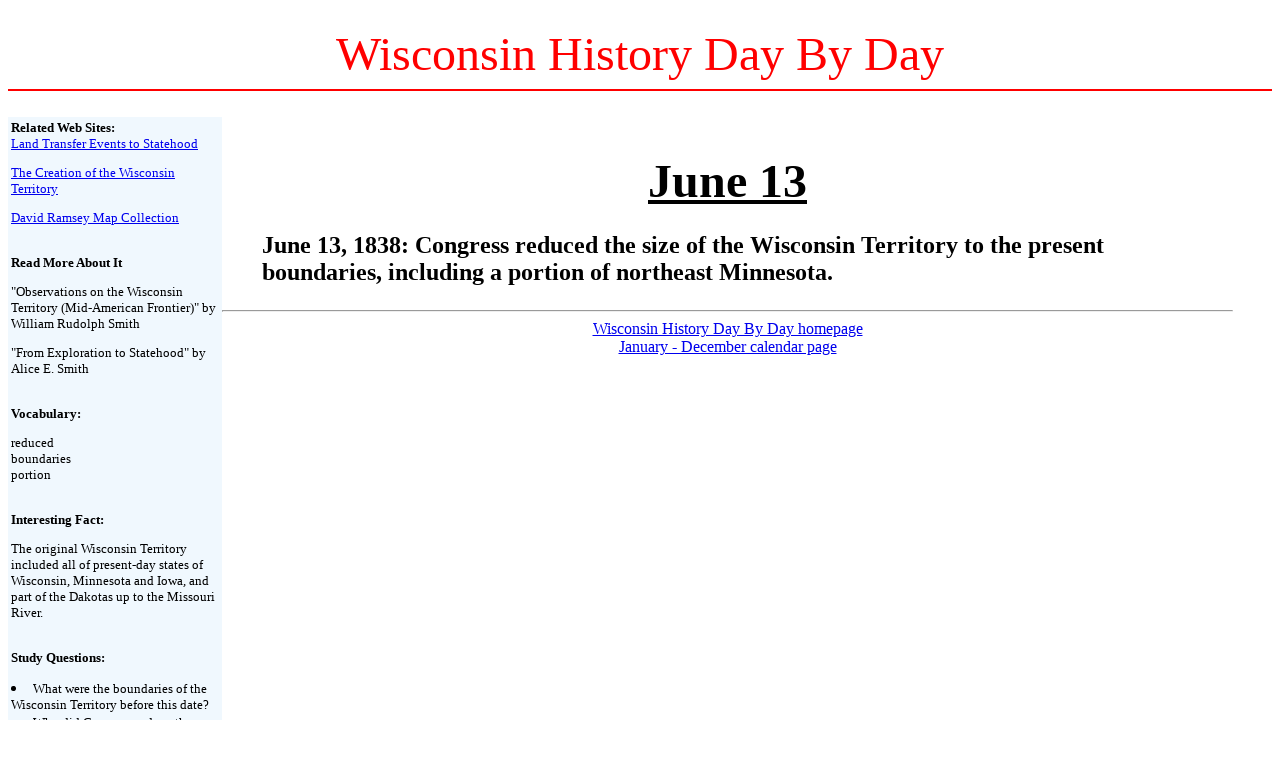

--- FILE ---
content_type: text/html
request_url: http://wishistory.com/jun13.html
body_size: 1349
content:
<br>
<center><font color=red><font size=+10> Wisconsin History Day By Day</h1></font></center>



<hr font color=red>



<br>





<table width="17%"  bgcolor="#FOF8FE" align="left">



<TR> <TD VALIGN=LEFT>

<font size=-1><b>Related Web Sites:</b>
<dt><a href="http://usgenmap.rootsweb.com/uswi.htm"target="_blank">Land Transfer Events to Statehood</a><p>
<dt><a href="https://www.wisconsinhistory.org/turningpoints/tp-014/"target="_blank"> The Creation of the Wisconsin Territory</a><p>
<dt><a href="http://www.davidrumsey.com/maps3687.html"target="_blank">David Ramsey Map Collection</a><p>


<br>

<b>Read More About It</b>
<dt>"Observations on the Wisconsin Territory (Mid-American Frontier)" by William Rudolph Smith<p>
<dt>"From Exploration to Statehood" by Alice E. Smith<p>



<br>
<b>Vocabulary:</b>
<dt>reduced
<dt>boundaries
<dt>portion<p>


<br>

<b>Interesting Fact:</b>
<dt>The original Wisconsin Territory included all of present-day states of Wisconsin, Minnesota and Iowa, and part of the Dakotas up to the Missouri River.<p>


<br>

<b>Study Questions:</b>
<dt><li>What were the boundaries of the Wisconsin Territory before this date?
<dt><li>Why did Congress reduce the Wisconsin Territory?
<dt><li>When was the northeast portion of Minnesota taken away from Wisconsin?<p>

<br>





<b>U.S. historical events that occurred on June 13:</b>
<dt>1966: <a href="http://www.mirandawarning.org/whatareyourmirandarights.html"target="_blank"> The U.S. Supreme Court issued a ruling stating that suspects of a crime must be informed of their constitutional rights when arrested. The case was Miranda vs. Arizona.</a>



</font>


<p>


</font>
</table>




</td></tr></table>
<br>


<table width="80%" cellpadding=0 cellspacing=0 border=0><tr><td align="left" valign="bottom">


<br>
<body bgcolor="#FFFFFF">
    <center><font size=+4><b><a name="1.html"><u>June 13</u></font></b></center>



<blockquote>  <h2>
<p><b>June 13, 1838:</b> Congress reduced the size of the Wisconsin Territory to the present boundaries, including a portion of northeast Minnesota.
</h2></blockquote>


<p>


<!-- WiredMinds eMetrics tracking with Enterprise Edition V5.4 START -->
<script type='text/javascript' src='https://count.carrierzone.com/app/count_server/count.js'></script>
<script type='text/javascript'><!--
wm_custnum='f2bafa0e96f8424d';
wm_page_name='jun13.html';
wm_group_name='/services/webpages/w/i/wishistory.com/public';
wm_campaign_key='campaign_id';
wm_track_alt='';
wiredminds.count();
// -->
</script>
<!-- WiredMinds eMetrics tracking with Enterprise Edition V5.4 END -->
</BODY>
</HTML>






<hr>
<center><a href="http://www.wishistory.com/">Wisconsin History Day By Day homepage</a></center>
<center><a href="http://www.wishistory.com/daybyday.html">January - December calendar page</a></center>

